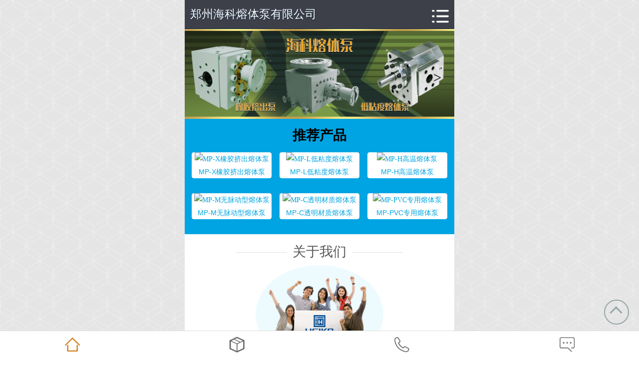

--- FILE ---
content_type: text/html
request_url: http://m.hkpump.com.cn/
body_size: 4737
content:
<!DOCTYPE html>
<html lang="en">
    <head>
        <meta charset="utf-8">
        <meta name="viewport" content="width=device-width, user-scalable=no, initial-scale=1.0, maximum-scale=1.0, minimum-scale=1.0" />
        <meta name="hotcss" content="initial-dpr=1">
        <title>熔体泵|熔体计量泵|熔体增压泵-郑州海科熔体泵有限公司-郑州海科熔体泵有限公司</title>
        <meta name="keywords" content="熔体泵、熔体计量泵、熔体增压泵、海科熔体泵">
        <meta name="description" content="【介绍】郑州海科熔体泵有限公司,熔体泵,熔体增压泵,熔体计量泵【项目】☑熔体泵 ☑熔体增压泵 ☑熔体计量泵 【电话】0371-67993100">
        <!-- 是否启动webapp功能，会删除默认的苹果工具栏和菜单栏。 -->
        <meta name="apple-mobile-web-app-capable" content="yes" />
        <!-- 这个主要是根据实际的页面设计的主体色为搭配来进行设置。 -->
        <meta name="apple-mobile-web-app-status-bar-style" content="black" />
        <!-- 忽略页面中的数字识别为电话号码,email识别 -->
        <meta name="format-detection"content="telephone=no, email=no" />
        <!-- 启用360浏览器的极速模式(webkit) -->
        <meta name="renderer" content="webkit">
        <!-- 避免IE使用兼容模式 -->
        <meta http-equiv="X-UA-Compatible" content="IE=edge">
        <!-- 针对手持设备优化，主要是针对一些老的不识别viewport的浏览器，比如黑莓 -->
        <meta name="HandheldFriendly" content="true">
        <!-- 微软的老式浏览器 -->
        <meta name="MobileOptimized" content="320">
        <!-- uc强制竖屏 -->
        <meta name="screen-orientation" content="portrait">
        <!-- QQ强制竖屏 -->
        <meta name="x5-orientation" content="portrait">
        <!-- UC强制全屏 -->
        <meta name="full-screen" content="yes">
        <!-- QQ强制全屏 -->
        <meta name="x5-fullscreen" content="true">
        <!-- UC应用模式 -->
        <meta name="browsermode" content="application">
        <!-- QQ应用模式 -->
        <meta name="x5-page-mode" content="app"> 
        <!-- windows phone 点击无高光 -->
        <meta name="msapplication-tap-highlight" content="no">
        <script type="text/javascript" src="/skin/wap/js/f19ffe8a.js"></script>
        <script type="text/javascript" src="/skin/wap/js/myjs.js"></script>
        <link rel="stylesheet" type="text/css" href="/skin/wap/css/mycss.css" />
    </head>
    <body>
    <div class="page">
       <header>
    <a href="/" class="logo" title="熔体泵|熔体计量泵|熔体增压泵-郑州海科熔体泵有限公司">郑州海科熔体泵有限公司</a>
    <div class="menu"></div>
    <ul class="navigation">
        <li><a href="/" title="熔体泵|熔体计量泵|熔体增压泵-郑州海科熔体泵有限公司">首页</a></li>
        <li><a href="/about/" title="About Us">关于我们</a></li>
        <li><a href="/product/" title="product">产品展示</a></li>
        <li><a href="/technology/" title="news">技术支持</a></li>
        <li><a href="/news/" title="service">新闻资讯</a></li>
        <li><a href="/case/" title="FAQ">客户案例</a></li>
        <li><a href="/contact/">联系我们</a></li>
    </ul>
</header>
<div class="banner">
    <ul>
        <li><a href="/product/"><img src="/skin/wap/images/banner01.jpg" alt="" /></a></li>
        <li><a href="/product/"><img src="/skin/wap/images/banner02.jpg" alt="" /></a></li>
        <li><a href="/product/"><img src="/skin/wap/images/banner03.jpg" alt="" /></a></li>
    </ul>
    <a href="##" class="btnL"> < </a>
    <a href="##" class="btnR"> > </a>
</div>
       <!-- banner end  -->
       <div class="index-recommend">
         <h2 class="style01">推荐产品</h2>
         <ul class="grid3 clearfix">
                        <li class="col">
               <div class="img"><a href="/product/1.html" target="_blank" title="MP-X橡胶挤出熔体泵"><img src="/d/file/product/2020-08-22/d108b0b6ee4d123a49bb15df0fcfdd74.jpg" title="MP-X橡胶挤出熔体泵" alt="MP-X橡胶挤出熔体泵" /></a></div>
               <a href="/product/1.html" target="_blank" title="MP-X橡胶挤出熔体泵">MP-X橡胶挤出熔体泵</a>
             </li>
                        <li class="col">
               <div class="img"><a href="/product/2.html" target="_blank" title="MP-L低粘度熔体泵"><img src="/d/file/product/2020-08-22/2dc21ae50dd054f55010e430c0ac2854.jpg" title="MP-L低粘度熔体泵" alt="MP-L低粘度熔体泵" /></a></div>
               <a href="/product/2.html" target="_blank" title="MP-L低粘度熔体泵">MP-L低粘度熔体泵</a>
             </li>
                        <li class="col">
               <div class="img"><a href="/product/3.html" target="_blank" title="MP-H高温熔体泵"><img src="/d/file/product/2020-08-22/af50238f9906b23a15f5c0f5736a3324.jpg" title="MP-H高温熔体泵" alt="MP-H高温熔体泵" /></a></div>
               <a href="/product/3.html" target="_blank" title="MP-H高温熔体泵">MP-H高温熔体泵</a>
             </li>
                        <li class="col">
               <div class="img"><a href="/product/8.html" target="_blank" title="MP-M无脉动型熔体泵"><img src="/d/file/product/2022-03-14/b1d2bb3f5b3ddb6fcb759a13ac72c6dd.jpg" title="MP-M无脉动型熔体泵" alt="MP-M无脉动型熔体泵" /></a></div>
               <a href="/product/8.html" target="_blank" title="MP-M无脉动型熔体泵">MP-M无脉动型熔体泵</a>
             </li>
                        <li class="col">
               <div class="img"><a href="/product/10.html" target="_blank" title="MP-C透明材质熔体泵"><img src="/d/file/product/2020-08-22/89ddcf1c62f717b97b4501d7f67f77f4.jpg" title="MP-C透明材质熔体泵" alt="MP-C透明材质熔体泵" /></a></div>
               <a href="/product/10.html" target="_blank" title="MP-C透明材质熔体泵">MP-C透明材质熔体泵</a>
             </li>
                        <li class="col">
               <div class="img"><a href="/product/11.html" target="_blank" title="MP-PVC专用熔体泵"><img src="/d/file/product/2020-08-22/fdc94fb55e7567b6efd1893e27f646df.jpg" title="MP-PVC专用熔体泵" alt="MP-PVC专用熔体泵" /></a></div>
               <a href="/product/11.html" target="_blank" title="MP-PVC专用熔体泵">MP-PVC专用熔体泵</a>
             </li>
                    </ul>
       </div>
       <!-- index-recommend end -->
       <div class="index-about padding20">
           <h2 class="style02">关于我们</h2>
           <div class="img">
               <img src="/skin/wap/images/about.jpg" height="703" width="1024" alt="关于我们" />
           </div>
           <p class="text-indent">郑州海科熔体泵有限公司是专业生产销售熔体泵、熔体出料泵、高温熔体挤出泵、换网器、高精度过滤器以及精密控制系统（PLC）等产品的企业。是国内专业生产熔体齿轮泵、换网器较早的企业之一。公司自主研发生产MP-S、MP-M、MP-H、MP-C等系列高温熔体齿轮泵产品和HK-ACB、HK-SSP、HK-FSP、HK-DP等系列换网器产品。如今换网器和熔体齿轮泵已经广泛应用在化纤、造粒、塑料薄膜、片材、板材、型材、管材、电线电缆、拉丝、复合挤出等生产线上，可加工的物料几乎涵盖了大部分高分子材料，如：PE、PC、PP、PVC、HIPS、PS、PA、TPUR、含氟聚合物、聚砜、聚酯、热塑性弹性体、橡胶以及热黏合剂等。公司集科研、生产于一身，致力于熔体齿轮泵和换网器产品的开发和推广。公司借鉴国内外同行业先进技术经验，着力打造至优的产品、至廉的价格、至善的服务的熔体泵生产企业。</p>
           <div class="more-detail">
               <a href="/about/">更多</a>
           </div>
       </div> 
       <!-- index-about end  -->
       <div class="index-news padding20"> 
         <h2 class="style02">新闻资讯</h2>
         <ul class="news-list"> 
                          <li><a href="/news/324.html" target="_blank" title="熔体计量泵作用有哪些">熔体计量泵作用有哪些</a><time>2025-01-16</time></li>
                          <li><a href="/news/321.html" target="_blank" title="塑料造粒熔体泵的操作与维护">塑料造粒熔体泵的操作与维护</a><time>2024-11-06</time></li>
                          <li><a href="/news/319.html" target="_blank" title="熔体增压泵的技术特点">熔体增压泵的技术特点</a><time>2024-09-06</time></li>
                          <li><a href="/news/317.html" target="_blank" title="高粘度高温熔体泵的技术发展以及未来趋势">高粘度高温熔体泵的技术发展以及未来趋势</a><time>2024-07-22</time></li>
                          <li><a href="/news/315.html" target="_blank" title="高温熔体泵的优势">高温熔体泵的优势</a><time>2024-06-24</time></li>
                          <li><a href="/news/313.html" target="_blank" title="橡胶熔体齿轮泵在橡胶加工中的应用">橡胶熔体齿轮泵在橡胶加工中的应用</a><time>2024-06-06</time></li>
                     </ul>
         <div class="more-detail">
               <a href="/news/">更多</a>
           </div>
       </div>
       <!-- index-news end -->
       <div class="index-hot">  
          <h2 class="style02">热销产品</h2>
          <ul class="grid2 clearfix">
                        <li class="col">  
              <div class="img"> 
               <a href="/product/1.html" target="_blank" title="MP-X橡胶挤出熔体泵"><img src="/d/file/product/2020-08-22/d108b0b6ee4d123a49bb15df0fcfdd74.jpg" title="MP-X橡胶挤出熔体泵" alt="MP-X橡胶挤出熔体泵" /></a>
              </div>
              <a href="/product/1.html" target="_blank" title="MP-X橡胶挤出熔体泵">MP-X橡胶挤出熔体泵</a>
            </li>
                        <li class="col">  
              <div class="img"> 
               <a href="/product/2.html" target="_blank" title="MP-L低粘度熔体泵"><img src="/d/file/product/2020-08-22/2dc21ae50dd054f55010e430c0ac2854.jpg" title="MP-L低粘度熔体泵" alt="MP-L低粘度熔体泵" /></a>
              </div>
              <a href="/product/2.html" target="_blank" title="MP-L低粘度熔体泵">MP-L低粘度熔体泵</a>
            </li>
                        <li class="col">  
              <div class="img"> 
               <a href="/product/3.html" target="_blank" title="MP-H高温熔体泵"><img src="/d/file/product/2020-08-22/af50238f9906b23a15f5c0f5736a3324.jpg" title="MP-H高温熔体泵" alt="MP-H高温熔体泵" /></a>
              </div>
              <a href="/product/3.html" target="_blank" title="MP-H高温熔体泵">MP-H高温熔体泵</a>
            </li>
                        <li class="col">  
              <div class="img"> 
               <a href="/product/8.html" target="_blank" title="MP-M无脉动型熔体泵"><img src="/d/file/product/2022-03-14/b1d2bb3f5b3ddb6fcb759a13ac72c6dd.jpg" title="MP-M无脉动型熔体泵" alt="MP-M无脉动型熔体泵" /></a>
              </div>
              <a href="/product/8.html" target="_blank" title="MP-M无脉动型熔体泵">MP-M无脉动型熔体泵</a>
            </li>
                      </ul>
       </div>
       <!-- index-hot end -->
       <div class="index-news padding20"> 
         <h2 class="style02">技术支持</h2>
         <ul class="news-list"> 
                          <li><a href="/technology/325.html" target="_blank" title="熔体泵可以用于哪些透明材质生产线">熔体泵可以用于哪些透明材质生产线</a><time>2025-02-14</time></li>
                          <li><a href="/technology/322.html" target="_blank" title="熔体计量泵工作原理和选型方法">熔体计量泵工作原理和选型方法</a><time>2024-12-12</time></li>
                          <li><a href="/technology/320.html" target="_blank" title="熔体出料泵优势特点、操作维护与发展趋势">熔体出料泵优势特点、操作维护与发展趋势</a><time>2024-10-08</time></li>
                          <li><a href="/technology/318.html" target="_blank" title="熔体增压泵结构特点">熔体增压泵结构特点</a><time>2024-08-12</time></li>
                          <li><a href="/technology/316.html" target="_blank" title="使用熔体计量泵的注意事项">使用熔体计量泵的注意事项</a><time>2024-07-05</time></li>
                          <li><a href="/technology/314.html" target="_blank" title="技术创新推动熔体齿轮泵发展">技术创新推动熔体齿轮泵发展</a><time>2024-06-15</time></li>
                     </ul>
         <div class="more-detail">
               <a href="/technology/">更多</a>
           </div>
       </div>
       <!-- index-news end -->
       <div class="copyright">
    <small>版权：郑州海科熔体泵有限公司    <a href="http://m.hkpump.com.cn/hk.jpg" target="_blank">营业执照</a> <br />      服务电话：0371-67993100      邮箱:<a href="mailto:haikepump@126.com">haikepump@126.com</a><a href="https://beian.miit.gov.cn/"> 豫ICP备10005421号-4</a></small>
</div>
<footer>
    <ul class="grid4 clearfix">
        <li class="col"><a href="/" class="current">首页</a></li>
        <li class="col"><a href="/product/">熔体泵</a></li>
        <li class="col"><a href="tel:+86 18603711392">+86 18603711392</a></li>
        <li class="col"><a href="sms:+86 18603711392 ">信息</a></li>
    </ul>
</footer>
<!-- footer end -->

      <!-- footer end -->
    </div>
    <!-- page end -->
    <a href="##" class="toTop"></a>
    </body>
</html>

--- FILE ---
content_type: text/css
request_url: http://m.hkpump.com.cn/skin/wap/css/mycss.css
body_size: 2668
content:
html{-webkit-text-size-adjust:100%;-ms-text-size-adjust:100%}input{resize:none}body,div,ul,li,ol,h1,h2,h3,h4,h5,h6,input,textarea,select,p,dl,dt,dd,a,img,button,form,table,th,tr,td,tbody,article,aside,details,figcaption,figure,footer,header,hgroup,menu,nav,section{-webkit-tap-highlight-color:transparent;font-family:Microsoft YaHei}article,aside,details,figcaption,figure,footer,header,hgroup,menu,nav,section{display:block}img{max-width:100%;height:auto;width:auto\9;-ms-interpolation-mode:bicubic}*:focus{outline:none}body,div,ul,li,ol,h1,h2,h3,h4,h5,h6,input,textarea,select,p,dl,dt,dd,a,img,button,form,table,th,tr,td,tbody,article,aside,details,figcaption,figure,footer,header,hgroup,menu,nav,section{margin:0;padding:0;border:none}body{font-family:Tahoma,Arial,Roboto,"Droid Sans","Helvetica Neue","Droid Sans Fallback","Heiti SC",sans-self;color:#555}em,i{font-style:normal}strong{font-weight:normal}.clearfix:after{content:"";display:block;visibility:hidden;height:0;clear:both}.clearfix{zoom:1}a{text-decoration:none;color:#969696;font-family:Tahoma,Arial,Roboto,"Droid Sans","Helvetica Neue","Droid Sans Fallback","Heiti SC",sans-self}a:hover{color:#969696;text-decoration:none}ul,ol,li{list-style:none}h1,h2,h3,h4,h5,h6{font-size:100%;font-family:Tahoma,Arial,Roboto,"Droid Sans","Helvetica Neue","Droid Sans Fallback","Heiti SC",sans-self}fieldset,img{border:none}table{border-collapse:collapse;border-spacing:0}caption,th{text-align:left}q:before,q:after{content:""}input:password{ime-mode:disabled}*{box-sizing:border-box}.scope{min-width:320px;max-width:640px;margin:0 auto}*{-webkit-box-sizing:border-box;-moz-box-sizing:border-box;-o-box-sizing:border-box;-ms-box-sizing:border-box;box-sizing:border-box}@media screen and (min-width: 1300px){.wapper{width:100%;margin:0 auto}}@media screen and (max-width: 1229px) and (min-width: 768px){.wapper{width:97.65625%;margin:0 auto;padding:1.171875%}}@media screen and (max-width: 1229px) and (min-width: 768px){nav .wapper{width:97.65625%;margin:0 auto;padding:0}}@media screen and (max-width: 767px) and (min-width: 480px){.wapper{width:98%;margin:0 auto;padding:1%}}@media screen and (max-width: 767px) and (min-width: 480px){nav .wapper{width:98%;margin:0 auto;padding:0}}.col{float:left;margin-left:3.2%;margin-bottom:30px;display:block}.grid4 .col{width:22.6%}.grid3 .col{width:31.2%}.grid2 .col{width:48.4%}.grid3 .col:nth-of-type(1),.grid2 .col:nth-of-type(1),.grid4 .col:nth-of-type(1){margin-left:0}@media screen and (max-width: 300px){.index-about-1,.index-product,.index-news,footer .left,footer .right,.right,.col{width:100% !important;margin-left:0 !important;clear:none !important}.left{display:none}}strong,strong a{font-weight:bold}.box{position:relative;top:50%;left:50%;transform:translate(-50%, -50%);transform-origin:50% 50%}.content{display:-webkit-box;-webkit-line-clamp:2;overflow:hidden;-webkit-box-orient:vertical;text-overflow:ellipsis;text-overflow:clip;height:4em}.content1{display:-webkit-box;-webkit-line-clamp:3;overflow:hidden;-webkit-box-orient:vertical;text-overflow:ellipsis;text-overflow:clip;height:90px}.content2{display:-webkit-box;-webkit-line-clamp:1;overflow:hidden;-webkit-box-orient:vertical;text-overflow:clip;height:2em}body{width:100%;overflow:hiddden}.img{width:100%;height:auto}.img img{width:100%;height:auto;object-fit:cover}html{background:url(../images/body-bg.png)}body{font:.4266666667rem/1.86em "Microsoft Yahei","SimSun",sans-serifline;font-weight:normal;font-style:normal;width:16rem;margin:0 auto;padding-bottom:1.4933333333rem}[data-dpr="2"] body{font-size:28px;line-height:48px}[data-dpr="3"] body{font-size:42px;line-height:72px}.toTop:after{display:block;content:"";width:15px;height:15px;border-left:3px solid #95a5a6;border-top:3px solid #95a5a6;position:absolute;z-index:100;-webkit-transform:rotate(45deg);transform:rotate(45deg);top:15px;left:13px}.toTop{display:block;width:50px;height:50px;line-height:50px;text-align:center;border:2px solid #95a5a6;z-index:99;color:#95a5a6;border-radius:50%;position:fixed;bottom:70px;right:20px}.toTop:hover{background-color:#00A4e2;border-color:#00a4e2}.toTop:hover:after{border-left-color:#fff;border-top-color:#fff}.padding20{padding:0 .4266666667rem}h2.style01{font-size:0.8rem;color:#000;text-align:center;height:2rem;line-height:2rem}h2.style02{margin-bottom:0;padding:.64rem 0 .4266666667rem 0;text-align:center;font-weight:normal;text-transform:uppercase;font-size:0.8rem}h2.style02:before{background:#d9e3e8;content:"";display:inline-block;height:.0426666667rem;margin:0 .32rem;right:.2133333333rem;vertical-align:middle;width:20%}h2.style02:after{background:#d9e3e8;content:"";display:inline-block;height:.0426666667rem;margin:0 .32rem;vertical-align:middle;width:20%}h2.style03{text-align:center;font-size:0.5rem;padding:.64rem 0 .4266666667rem 0;color:#003761;border-bottom:4px solid #edfbff;margin-bottom:.32rem}h2.style03 em{font-size:0.3rem;color:#999;display:block;font-weight:normal;line-height:0.5rem}.page{width:100%;background-color:#fff}.mainbody-content{padding:0 .4266666667rem}.newsP{text-indent:2em;padding:.4266666667rem 0 .4266666667rem 0}header{background-color:#3d4049;border-bottom:.0426666667rem solid #032342;height:1.7066666667rem;position:relative;padding:0 2%}header .logo{font-size:.6826666667rem;color:#fff;line-height:1.7066666667rem;text-shadow:0px .0426666667rem .0426666667rem #032342}header .menu{background:url(../images/menu.png) no-repeat left top;width:1.024rem;height:1.024rem;background-size:1.024rem 1.024rem;position:absolute;top:50%;margin-top:-.384rem;right:2%}header .menu.current{background-image:url(../images/close.png)}header .navigation{display:none;position:relative;top:.0426666667rem;z-index:5}header .navigation{width:100%;background-color:#fff}header .navigation li{height:1.4933333333rem;line-height:1.4933333333rem;border-bottom:1px solid #eaeaea;padding-left:.4266666667rem}.banner{width:100%;position:relative;height:5.3333333333rem}.banner ul{position:relative}.banner ul li{position:absolute;display:none}.banner ul li:first-child{display:block}.banner ul li img{height:5.3333333333rem}.banner .btnL,.banner .btnR{position:absolute;width:.7253333333rem;height:1.1733333333rem;border-radius:.1066666667rem;line-height:1.2373333333rem;font-size:.8533333333rem;color:#333;font-weight:700;top:2.304rem;font-family:simsun;padding-left:.128rem}.banner .btnL{left:.64rem}.banner .btnR{right:.64rem}.index-recommend{background-color:#00a4e2;padding:0 .4266666667rem;color:#fff}.index-recommend a{color:#fff}.index-recommend .grid3 .col{background-color:#fff;border-radius:.128rem;text-align:center}.index-recommend .grid3 .col:nth-of-type(3n+1){margin-left:0}.index-recommend .grid3 .col a{color:#00a4e2}.index-recommend .grid3 .col a :nth-child(2){display:inline-block;height:2.5em;overflow:hidden}.position{padding-top:.2986666667rem;padding-bottom:.2986666667rem}.position a{padding:0 .2133333333rem}.index-about{padding:0 .4266666667rem}.index-about .img{width:50%;height:50%;padding:20px;border-radius:50%;margin:0 auto;background:#edfbff;overflow:hidden}.more-detail{width:4.2666666667rem;height:1.28rem;line-height:1.28rem;background-color:#00a4e2;text-align:center;margin:.32rem auto;font-size:.512rem}.more-detail:hover{background-color:#003761}.more-detail a{color:#fff}.news-list li{height:1.4933333333rem;line-height:1.4933333333rem;border-bottom:.0426666667rem solid #e5e5e5;list-style:inside disc}.news-list li a{color:#333}.news-list li time{float:right;padding-right:.128rem;font-size:0.4rem;color:#999}.index-news{background-color:#f1f1f1}.index-hot .grid2{padding:.4266666667rem}.index-hot .grid2 .col{text-align:center;background-color:#edfbff}.index-hot .grid2 .col a{color:#333}.index-hot .grid2 .col:nth-of-type(2n+1){margin-left:0}.copyright{text-align:center;padding:.4266666667rem 0;border-top:.0853333333rem solid #eee}footer{border-top:.0426666667rem solid #ddd;position:fixed;bottom:0;width:100%;z-index:5}footer .col{margin-bottom:0px;text-align:center}footer .col a{display:block;width:1.024rem;height:1.024rem;margin:0 auto;text-indent:-99999999px;background:url(../images/home_dark.png) no-repeat center center;background-size:1.024rem 1.024rem}footer .col:nth-of-type(2) a{background-image:url(../images/product_dark.png)}footer .col:nth-of-type(3) a{background-image:url(../images/tel_dark.png)}footer .col:nth-of-type(4) a{background-image:url(../images/message_dark.png)}footer .col:nth-of-type(1) a:hover,footer .col:nth-of-type(1) a:visited,footer .col:nth-of-type(1) a.current{background-image:url(../images/home_orange.png)}footer .col:nth-of-type(2) a:hover,footer .col:nth-of-type(2) a:visited,footer .col:nth-of-type(2) a.current{background-image:url(../images/product_orange.png)}footer .col:nth-of-type(3) a:hover,footer .col:nth-of-type(3) a:visited,footer .col:nth-of-type(3) a.current{background-image:url(../images/tel_orange.png)}footer .col:nth-of-type(4) a:hover,footer .col:nth-of-type(4) a:visited,footer .col:nth-of-type(4) a.current{background-image:url(../images/message_orange.png)}footer{height:1.7066666667rem;line-height:1.7066666667rem;background-color:#fff;padding-top:.256rem;width:100%;left:0}.mainbody-content{padding-bottom:.4266666667rem}.mainbody-content img{margin:0 auto;display:block;padding:.2986666667rem 0}.mainbody-content .table{width:100%;height:auto;margin-bottom:.4266666667rem;overflow-x:auto}.mainbody-content table{width:auto;height:auto;word-wrap:break-word;white-space:nowrap;overflow-x:auto}.mainbody-content table,.mainbody-content table tr,.mainbody-content table tr td{border:.0426666667rem solid #ccc;border-collapse:collapse}
/*# sourceMappingURL=mycss.css.map */


--- FILE ---
content_type: application/x-javascript
request_url: http://m.hkpump.com.cn/skin/wap/js/myjs.js
body_size: 691
content:
$(function() {
   //nav toggle
    $('.menu').click(function(event) {
      $('.navigation').toggle();
      $(this).toggleClass('current');
    });
    //banner 
   function banner(){
      $('.banner ul li').eq(0).show();
    var num=0;
    function myFn(){
      $('.banner ul li').eq(num).stop().fadeOut(); 
      num++;
      if(num>2){
       num=0;
      } 
      $('.banner ul li').eq(num).stop().fadeIn();
    }
    
    $('.btnL').click(function(event) {
       $('.banner ul li').eq(num).stop().fadeOut(); 
       num--;
       if(num<0){
        num = 2;
       }
       $('.banner ul li').eq(num).stop().fadeIn();
    });
    $('.btnR').click(function(event) {
        myFn();
    });
    $('.banner').hover(function() {
        $('.btnL,.btnR').css({'background-color':'rgba(255,255,255,0.5)'});
    }, function() {
        $('.btnL,.btnR').css({'background-color':'rgba(255,255,255,0)'});
    });
   }
     
   window.onload=function(){
    banner();
   }  
   //table be warppend .table
   $('.mainbody-content table').wrap('<div class="table"></div>');
   
    //goto top
    $(window).scroll(function() {
        if ($(window).scrollTop() > ($(window).height() / 2)) {
            $('.toTop').show();
        } else {
            $('.toTop').hide();
        }
    });
    $('.toTop').click(function(event) {
        $('body,html').stop().animate({
            'scrollTop': '0px'
        }, 500);
        $('nav').css({
            'top': '0px'
        });
    });
});